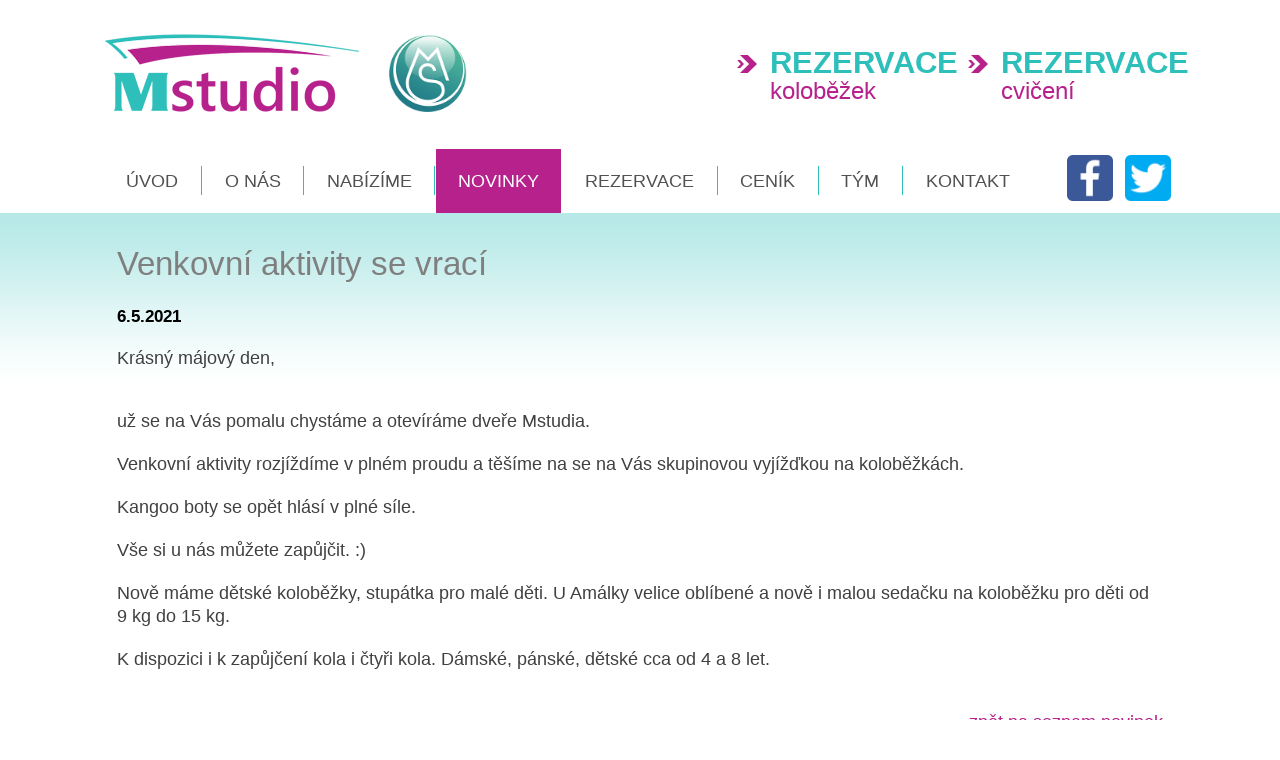

--- FILE ---
content_type: text/html
request_url: https://www.mstudiofitness.cz/novinky/venkovni-aktivity-se-vraci/
body_size: 2634
content:
<!DOCTYPE html>
<html lang="cs-CZ">
<head>
	<meta charset="UTF-8">
	<meta http-equiv="X-UA-Compatible" content="IE=edge">
	<meta name="viewport" content="width=device-width, initial-scale=1.0">
	<meta name="keywords" content="fitness centrum, alpinning, půjčovna koloběžek Východní Čechy, půjčovna KANGOO JUMPS, BOSU, kruhový trénink, funkční trénink, CORE trénink, břišní pekáč" />
	<meta name="robots" content="ALL,FOLLOW" />
	<meta name="description" content="Fitness centrum nových sportů a půjčovna koloběžek a KANGOO JUMPS v Kostelci (východních Čechách). Alpinning, Alpinning s dětmi v šátku, BOSU, kruhový a funkční trénink, CORE trénink a břišní pekáč." />
	<meta name="author" content="www.vasewebovky.cz" />

	<script type="text/javascript" src="/script/jquery-1.10.2.min.js"></script>	
	<script type="text/javascript" src="/script/jquery-ui-1.9.2.custom.js"></script>
	<script type="text/javascript" src="/script/ui.datepicker-cs.js"></script>
		<link rel="stylesheet" type="text/css" href="/script/rotator/css/banner-rotator.css"/>
		<script type="text/javascript" src="/script/rotator/js/jquery.easing.1.3.min.js"></script>
		<script type="text/javascript" src="/script/rotator/js/jquery.banner-rotator.js"></script>		
	<script type="text/javascript" src="/script/jackbox/js/libs/Jacked.js"></script>
	<script type="text/javascript" src="/script/jackbox/js/jackbox-effects.js"></script>
	<script type="text/javascript" src="/script/jquery.showLoading.min.js"></script>
	<script type="text/javascript" src="/script/jquery-script.js?79"></script>
	<script type="text/javascript" src="/script/jquery.produkty.js?79"></script>
	<script type="text/javascript" src="/script/jquery.lightbox-0.5.js"></script>

	<link rel="stylesheet" type="text/css" href="/style/jquery.lightbox-0.5.css" />
	<link rel="stylesheet" type="text/css" href="/style/custom-theme/jquery-ui-1.9.2.custom.css" />
	<link rel="stylesheet" type="text/css"  href="/style/hlavni.css?79" media="screen"/>
	<link rel="stylesheet" type="text/css" href="/style/print.css" media="print"/>
	<link rel="shortcut icon" type="image/x-icon" href="/images/favicon.png" />
	<title>Venkovní aktivity se vrací | NOVINKY | Mstudio – autorizované fitness centrum, Kostelec nad Orlicí	</title>
	<link href='http://fonts.googleapis.com/css?family=Open+Sans:300,400,600,700,800&subset=latin,latin-ext' rel='stylesheet' type='text/css'>
	<link href='https://fonts.googleapis.com/css?family=Archivo+Narrow:400,700&subset=latin,latin-ext' rel='stylesheet' type='text/css'>
	<!--[if lt IE 9]>
		<script src="http://html5shiv.googlecode.com/svn/trunk/html5.js"></script>
	<![endif]-->
	<link href='https://fonts.googleapis.com/css?family=PT+Sans:400,400italic,700,700italic&subset=latin,latin-ext' rel='stylesheet' type='text/css'>
</head>
<body class="vnitrni novinky ">
  <script>
    (function(i,s,o,g,r,a,m){i['GoogleAnalyticsObject']=r;i[r]=i[r]||function(){
    (i[r].q=i[r].q||[]).push(arguments)},i[r].l=1*new Date();a=s.createElement(o),
    m=s.getElementsByTagName(o)[0];a.async=1;a.src=g;m.parentNode.insertBefore(a,m)
    })(window,document,'script','//www.google-analytics.com/analytics.js','ga');
  
    ga('create', 'UA-71713609-1', 'auto');
    ga('send', 'pageview');
  
  </script><div class="webObal">
<div id="web">
	<!-- HEADER -->
		<header>
			<div id="logo">

<a href="/" title="Návrat na úvod"><img alt="Mstudio – autorizované fitness centrum, Kostelec nad Orlicí" src="/images/logo.png"></a><img class="logo2" alt="Mstudio – autorizované fitness centrum, Kostelec nad Orlicí" src="/images/logo-ms.png">
			
			</div>
<div class="site mobil"><a class="fb" target="_blank" title="Mstudio na Facebooku" href="https://www.facebook.com/pages/M-Studio-KostelecRychnov/889513884411137"><img alt="Mstudio na Facebooku" src="/images/fb.png"></a><a class="tw" target="_blank" title="Mstudio na Twitteru" href="https://twitter.com/MStudio4"><img alt="Mstudio na Twitteru" src="/images/tw.png"></a></div><div class="cleaner mobil"></div>			<div class="studia">
			<p><a href="https://www.mstudiofitness.cz/nabizime/kostka-activ-pujcovna/rezervace-kolobezek-a-kangoo-jumps/"><strong>Rezervace</strong>koloběžek</a></p>

<p><a class="odkaz2" href="https://mstudiofitness.isportsystem.cz/" target="_blank"><strong>Rezervace</strong> cvičení</a></p>				<div class="cleaner"></div>
        	</div>
			<div class="cleaner"></div>
		</header>
<nav><div class="navIn"><div class="site desktop"><a class="fb" target="_blank" title="Mstudio na Facebooku" href="https://www.facebook.com/pages/M-Studio-KostelecRychnov/889513884411137"><img alt="Mstudio na Facebooku" src="/images/fb.png"></a><a class="tw" target="_blank" title="Mstudio na Twitteru" href="https://twitter.com/MStudio4"><img alt="Mstudio na Twitteru" src="/images/tw.png"></a></div><a href="#" class="toggle-nav">NOVINKY</a><ul class="menu responsiveMenuActive"><li><a href="/">Úvod</a></li><li><a href="/o-nas/">O nás</a></li><li><a href="/nabizime/">Nabízíme</a></li><li class="aktivni"><a class="klikaci" href="/novinky/">NOVINKY</a></li><li><a href="/rezervace/">Rezervace</a></li><li><a href="/cenik/">Ceník</a></li><li><a href="/tym/">Tým</a></li><li class="last"><a href="/kontakt/">Kontakt</a></li></ul><a href="#" class="toggle-nav-close toogleClose"><span>SBALIT MENU</span></a><div class="cleaner"></div></div></nav><div class="vnitrekObal">
	<div class="vnitrek">
		<div class="obsah siroky"><h1>Venkovní aktivity se vrací</h1><div class="aktualita"><div class="aktualitaIn"><p class="datum">6.5.2021</p><p>Krásný májový den,</p>

<p></p>

<p>už se na Vás pomalu chystáme a otevíráme dveře Mstudia.</p>

<p>Venkovní aktivity rozjíždíme v plném proudu a těšíme na se na Vás skupinovou vyjížďkou na koloběžkách. </p>

<p>Kangoo boty se opět hlásí v plné síle. </p>

<p>Vše si u nás můžete zapůjčit. :)</p>

<p>Nově máme dětské koloběžky, stupátka pro malé děti. U Amálky velice oblíbené a nově i malou sedačku na koloběžku pro děti od 9 kg do 15 kg. </p>

<p>K dispozici i k zapůjčení kola i čtyři kola. Dámské, pánské, dětské cca od 4 a 8 let. </p>

<p></p></div></div><div class="cleaner"></div><p class="zpet"><a href="/novinky/"><span>«&nbsp;</span>zpět na seznam novinek</a></p>			</div><!-- konec .hlavni.obsah -->
			
<div class="cleaner"></div>  </div><!-- konec #vnitrek -->
</div><!-- konec .vnitrekObal -->
</div><!-- konec #web -->
  <!-- FOOTER -->
	<footer>
    <div class="footerIn">
    	<div class="footerObsah">
<p class="telFooter">725 836 136</p>			<p class="copy">&copy; 2015 Mstudio Kostelec nad Orlicí &nbsp;|&nbsp; <a target="_blank" href="http://www.vasewebovky.cz/" title="Webdesign, tvorba webových stránek">webdesign VašeWebovky.cz</a></p>
    		<div class="cleaner"></div>
    	</div>
    </div>
  </footer>
</div><!-- konec .webObal -->
<p class="nahoru">
	<a class="scroll" href="#web">NAHORU</a>
</p>
<div rel="" id="overlay" class="overlay"></div>
<div id="alertDialog" title="">
  <p></p>
</div>
<input type="hidden" id="lang" value="cz" />
<input type="hidden" id="lightbox_lang" value="cz" />   
<input type="hidden" name="lightbox_foto" value="Fotografie" />
<input type="hidden" name="lightbox_z" value="z" />
<input type="hidden" id="zavritText" name="zavritText" value="Zavřít" />
<input type="hidden" id="odeslatText" name="odeslatText" value="Odeslat" />
<input type="hidden" id="mena" name="mena" value=",-" />
</body>
</html>




--- FILE ---
content_type: text/css
request_url: https://www.mstudiofitness.cz/style/hlavni.css?79
body_size: 7218
content:
/*! normalize.css v3.0.2 | MIT License | git.io/normalize */
html {font-family: sans-serif; -ms-text-size-adjust: 100%; -webkit-text-size-adjust: 100%;}
body {margin: 0;}
article, aside, details, figcaption, figure, footer, header, hgroup, main, menu, nav, section, summary {display: block;}
audio, canvas, progress, video {display: inline-block; vertical-align: baseline;}
audio:not([controls]) {display: none; height: 0;}
[hidden],
template {display: none;}
a {background-color: transparent;}
a:active, a:hover {outline: 0;}
abbr[title] {border-bottom: 1px dotted;}
b, strong {font-weight: 700;}
dfn {font-style: italic;}
mark {background: #ff0; color: #000000;}
small {font-size: 80%;}
sub, sup {font-size: 75%; line-height: 0; position: relative; vertical-align: baseline;}
sup {top: -0.5em;}
sub {bottom: -0.25em;}
img {border: 0;}
svg:not(:root) {overflow: hidden;}
figure {margin: 1em 40px;}
hr {-moz-box-sizing: content-box; box-sizing: content-box; height: 0;}
pre {overflow: auto;}
code, kbd, pre, samp {font-family: monospace,monospace; font-size: 1em;}
button, input, optgroup, select, textarea {color: inherit; font: inherit; margin: 0;}
button {overflow: visible;}
button, select {text-transform: none;}
button, html input[type=button], input[type=reset], input[type=submit] {-webkit-appearance: button; cursor: pointer;}
button[disabled], html input[disabled] {cursor: default;}
button::-moz-focus-inner, input::-moz-focus-inner {border: 0; padding: 0;}
input {line-height: normal;}
input[type=checkbox], input[type=radio] {box-sizing: border-box; padding: 0;}
input[type=number]::-webkit-inner-spin-button, input[type=number]::-webkit-outer-spin-button {height: auto;}
input[type=search] {-webkit-appearance: textfield; -moz-box-sizing: content-box; -webkit-box-sizing: content-box; box-sizing: content-box;}
input[type=search]::-webkit-search-cancel-button, input[type=search]::-webkit-search-decoration {-webkit-appearance: none;}
fieldset {border: 1px solid silver; margin: 0 2px; padding: 0.35em 0.625em 0.75em;}
legend {border: 0; padding: 0;}
textarea {overflow: auto;}
optgroup {font-weight: 700;}
table {border-collapse: collapse; border-spacing: 0;}
td, th {padding: 0;}

*, *:before, *:after {
  -webkit-box-sizing: border-box; 
  -moz-box-sizing: border-box; 
  box-sizing: border-box;
}

#jquery-lightbox, #jquery-lightbox * {box-sizing: content-box;}

a img {border: none;}
table {margin: 0; padding: 0;}
form, p, h1, h2, h3, h4, ul, li, ol {margin: 0; padding: 0;}

/* --------------------- OBECNÉ -------------------------- */
body {text-align: center; /*font-family: 'PT Sans', sans-serif;*/ font-family: 'Open Sans', sans-serif;  font-size: 100%; color: #000;}
html {font-size: 100%; -ms-text-size-adjust: 100%; -webkit-text-size-adjust: 100%;}
html, body {height: 100%;}

img {max-width: 100%; height: auto;}
a {text-decoration: underline; color: #b6218b;}
a:hover {text-decoration: none; color: #ed48bd;}

.cleaner {clear: both; font-size: 0!important;}
.right {text-align: right;}
.center	{text-align: center;}
.bold {font-weight: bold;}
.fl {float: left;}
.fr {float: right;}
span.search-result {background: #5efec0;}
.nic, .skryty, .noDisplay {display: none;}

a.tlacitko {background-color: #b6218b; display: inline-block; padding: 0.3em 1.5em; text-decoration: none; color: #fff; text-align: center; margin: 10px 6px 10px 0; font-size: .8461538461538462em; /*22/26*/ border-radius: 5px;}
a.tlacitko:hover {background-color: #ed48bd; color: #fff;}

a.tlacitko2 {font-size: 1em; padding: 0.5em 1em;}

a.tlacitkoZpet {background: url(../images/tlacitkoSipka.png) no-repeat left center; display: inline-block; width: 167px; height: 39px; padding: 10px 0 0; text-decoration: none; color: #fff; text-align: center; font-size: .8461538461538462em; /*22/26*/ line-height: 1em;}
a.tlacitkoZpet:hover {background-image: url(../images/tlacitkoSipkaHover.png); color: #fff;}

.desktop {display: none;}

/* -------------------- ZÁKLADNÍ ROZVRŽENÍ -------------------- */
.webObal {width: 100%; position: relative; height: auto; min-height: 100%;}
#web {padding-bottom: 200px;}

header {max-width: 1100px; margin: 0 auto; text-align: left; position: relative; padding: 34px 27px 30px; /*1046*/}

#logo {/*float: left; width: 59.62441314553991%;*/ /*254/426*/ text-align: center;}
#logo img {height: 68px;}
.logo2 {margin: 0 0 0 10px;}

.site {/*float: right;*/ /*width: 25.35211267605634%;*/ /*108/426*/ margin: 20px auto 0; text-align: center;}
.site img {margin: 0 6px; max-width: 34px;}

/* 2 odkazy */
.studia {margin-top: 15px;}
.studia p {width: 47%; float: left;}
.studia p:nth-child(2) {float: right;}
.studia a {color: #b6218b; font-size: 1.5em; /*24/16*/ line-height: 1em; text-decoration: none; border: 3px solid #2ebfbb; display: inline-block; border-radius: 15px; padding: 12px 9%; margin: 0 auto; width: 100%;}
.studia a.odkaz2 {float: right;}
.studia strong {color: #2ebfbb; text-transform: uppercase; font-size: .8666666666666667em; /*26/30*/ display: block;}
.studia a:hover {border-color: #b6218b;}

/* 1 odkaz 
.studia {margin-top: 30px; text-align: center;}
.studia a {color: #b6218b; font-size: 1.5em; line-height: 1em; text-decoration: none; border: 3px solid #2ebfbb; display: inline-block; border-radius: 15px; padding: 12px 9%; margin: 0 auto;}
.studia strong {color: #2ebfbb; text-transform: uppercase; font-size: .8666666666666667em; display: block;}
.studia a:hover {border-color: #b6218b;}
*/

.vnitrek {max-width: 1100px; margin: 0 auto; text-align: left; font-size: 1.375em; /*22/16*/ line-height: 1.33em;}
.obsah {padding: 0 27px;}

aside {padding: 0 27px;}

footer {background-color: #ddf5f4; margin-top: 1em; position: absolute; bottom: 0; left: 0; width: 100%;}
.footerObsah {text-align: left; max-width: 1100px; margin: 0 auto; padding: 26px 27px 10px; font-size: 1em; /*16/16*/ line-height: 1.2em;}
footer a {color: #2ebfbb;}
footer p {padding-bottom: 1em;}
/*.copy {float: left;}*/
.telFooter {background: url(../images/telFooter.png) no-repeat left center; color: #707070; font-size: 2.1875em; /*35/16*/ padding: 1em 0 1em 100px; margin: 0 0 .5em;}

p.nahoru a {background-color: #b6218b; display: block; font-size: 1.625em; /*26/16*/ line-height: 1.33em; padding: .5em 0em; color: #fff; text-decoration: none;}

/* ----------------- MENU ------------------- */
.navIn {max-width: 1100px; margin: 0 auto; text-align: left;}
ul.menu {list-style-type: none; padding: 0 1px 0 0;}
ul.menu li {display: block; padding: 0; border-top: 3px solid #fff;}
ul.menu li a, ul.menu li span {background-color: #2ebfbb; display: block; text-decoration: none; color: #fff; font-size: 1.625em; /*26/16*/ line-height: 1.33em; padding: .5em 5px .5em 27px; width: 100%;}
ul.menu li a:hover, ul.menu li span, ul.menu li a.klikaci {background-color: #b6218b; color: #fff;}

ul.responsiveMenuActive, ul.responsiveMenuActive2 {display: none;}

a.toggle-nav, a.toggle-nav-close {background: #2ebfbb url(../images/menu-mobil-symbol.png) no-repeat 94% center; background-size: 12%; display: block; padding: .5em 20% .5em 27px; font-size: 1.625em; /*26/16*/ line-height: 1.33em; text-decoration: none; color: #fff;}
a.toggle-nav-close {background: #2ebfbb url(../images/menu-mobil-symbol-sbalit.png) no-repeat 94% center; background-size: 12%; border-top: 3px solid #fff;}
a.toogleClose {display: none;}

ul.menu2 {list-style-type: none; margin: 0 auto 1em; max-width: 480px; border-bottom: 1px solid #57c8c4;}
ul.menu2 li {padding: 1px 0; border-top: 1px solid #57c8c4;}
ul.menu2 li a, ul.menu2 li span {display: block; padding: .5em 10px .5em 20px; text-decoration: none; line-height: 1.2em; color: #7f7f7f;}
ul.menu2 li a:hover, ul.menu2 li span, ul.menu2 li a.klikaci {background-color: #b6218b; color: #fff;}

a.toggle-nav2, a.toggle-nav-close2 {background: #2ebfbb url(../images/menu-mobil-symbol.png) no-repeat 94% center; background-size: 12%; display: block; padding: .5em 20% .5em 20px; line-height: 1.2em; text-decoration: none; color: #fff; margin: 0 auto 10px; max-width: 480px; margin-top: 1em;}
a.toggle-nav-close2 {background: #2ebfbb url(../images/menu-mobil-symbol-sbalit.png) no-repeat 94% center; background-size: 12%; margin-top: 0;}


/* ------------------- VNITREK --------------------------- */
h1, h2, h3 { line-height: 1.2em;}
h1, .h1 {color: #7f7f7f; font-size: 1.454545454545455em; /* 32/22 */ line-height: 1.1em; padding: 1em 0 0 0; margin: 0 0 .7em; font-weight: normal;}
.h1 {border-color: #808080; margin: 0 0 .5em;}
h2 {font-size: 1.272727272727273em; /* 28/22 */ color: #b6218b; padding: 6px 0 16px 0px; font-weight: normal; overflow: hidden;}
h3 {font-size: 1.090909090909091em; /* 26/22 */ padding: 6px 0 12px 0; font-weight: 700;}
h4 {font-size: 1em; /* 24/24 */ color: #b6218b; font-weight: 600;}

.uvodni h1 {padding-top: 0;}
.uvodni h1 {display: none;}

.vnitrek p {padding-bottom: 0 1.111111111111111em;}

.carouselObal {margin: 10px 0 1em 0; }
.carousel {max-width: 1100px; margin: 0 auto; text-align: left; position: relative; overflow: hidden; max-height: 387px;}
.carouselText {display: none;}

.br-cpanel-wrapper {right: 10px!important; bottom: 0px!important;}
.br-thumbnails li.br-bullet {background-color: #b6218b; height: 15px; width: 15px; margin: 4px; opacity: .7;}
.br-thumbnails li.br-bullet:hover, .br-thumbnails li.br-bullet.br-curr {background-color: #fff; opacity: 1;}
.br-play-button {background-color: #1b1b1b; border: 1px solid #1b1b1b;}
.br-play-button:hover {background-color: #b6218b; border-color: #b6218b;}

.sluzbyObal {max-width: 1100px; margin: 0 auto 1.5em; text-align: left;}
.sluzbaObal {float: left; width: 100%;}
.sluzbaObal h2 {background: none; margin: 0; padding: 0; font-weight: normal; font-size: 1.5em; /*24/16*/ text-align: center; text-transform: uppercase;}
.sluzbaObal a {background: #c6eeed url("../images/sluzba1b.jpg") no-repeat center 120px; color: #b6218b; display: block; height: 321px; margin: 10px auto; width: 274px; overflow: hidden; text-decoration: none; text-align: center;}
.sluzbaObal a.sluzba2 {background-image: url("../images/sluzba2b.jpg");}
.sluzbaObal a.sluzba3 {background-image: url("../images/sluzba4a.jpg");}
.sluzbaObal a.sluzba4 {background-image: url("../images/zdrava-krasa.png");}
.sluzbaObal a:hover, .sluzbaObal span, .sluzbaObal a.klikaci {background-color: #b6218b; color: #fff;}
.sluzbaObal strong {font-weight: normal; width: 274px; height: 120px; display: table-cell; vertical-align: middle; text-align: center;}

.novinky {padding-bottom: 1.5em;}
.novinky .h1 {padding: 0 27px;}
.novinka {padding: 27px 27px 0em; border-bottom: 10px solid #2ebfbb;}
.novinka2 {border-color: #b6218b;}
.aktualita {color: #404040;}
.fotoObal {width: 100%; max-width: 450px; max-height: 450px;}
.novinka img.novinkaFoto, .aktualita img.novinkaFoto {margin: 5px 0 .5em 0; max-height: 400px;}
.novinka article {box-sizing: border-box; display: table-cell;}
.novinka article p {padding: 0 0 1em;}
.novinka h2 {background: none; font-size: 1.090909090909091em; /* 24/24 */ padding: 0 0 14px; margin: 0; font-weight: 400;}
.novinka p.datum, .aktualita .datum {font-size: .9545454545454545em; /*21/22*/ font-weight: bold; color: #000;}
.novinky .vsechny {font-size: 1.090909090909091em; /* 24/24 */ padding: 1em 27px 0;}

.aktualita {box-sizing: border-box; padding: 0 27px;}
.aktualita p {padding: 0 0 1.111111111111111em;}

.obsah .novinky {margin: 0 -27px;}
.obsah .novinka2 {border-color: #2ebfbb;}


/* ------------------- VNITRNI STRANKY --------------------------- */
.obsah p, aside p {padding-bottom: 1.111111111111111em; /*20/18*/}
.obsah ul, .obsah ol {padding-bottom: 1.2em;}
.obsah ul, .obsah ul ul {list-style-type: none;}
.obsah ol ul, .obsah ul ul {padding-bottom: 0;}
.obsah ul li, .obsah ul ul lii {background: url(../images/odrazka.png) no-repeat 3px 9px; padding-left: 19px; margin: 12px 0; overflow: hidden;}
.obsah ul ul {font-size: 1em;}
.obsah ol {margin-left: 33px;}
.obsah ol li {margin: 6px 0;}

.vnitrni .sluzbyObal {margin-bottom: 0;}
.vnitrni .sluzbaObal h2 {font-size: 1.375em; /* 22/16 */}
.vnitrni .sluzbaObal a, .vnitrni .sluzbaObal a.sluzba2, .vnitrni .sluzbaObal a.sluzba3, .vnitrni .sluzbaObal a.sluzba4 {background-image: none; height: auto; width: auto; margin: 3px 0 0 0;}
.vnitrni .sluzbaObal a:hover, .vnitrni .sluzbaObal span, .vnitrni .sluzbaObal a.klikaci {background-color: #b6218b;}
.vnitrni .sluzbaObal strong {text-align: left; height: auto; padding: .7em 10px .7em 27px; width: 100%;}

.editbox {padding: 1em 0; border-top: 10px solid #2ebfbb;}
.editboxNadpis {font-weight: bold; font-size: 1.111111111111111em; /* 21/18 */ line-height: 1.33em; padding-left: 19px;}
.nadpisZitra {padding-top: 15px;}
.studioLekce {text-transform: uppercase; font-size: 1.111111111111111em; /* 21/18 */ line-height: 1.2em; padding-left: 19px; padding-top: 12px; color: #b6218b;}
.editbox .dnes {padding: 0 0 0 19px; font-size: 1.111111111111111em; /* 21/18 */ line-height: 1.33em; color: #7F7F7F}
.editbox article {background: url(../images/odrazka.png) no-repeat 3px 7px; padding-left: 19px; margin: 12px 0;}
.editbox article:last-of-type {border: medium none;}
.editbox article p.datum {font-weight: 600;}
.editbox article p {padding-bottom: 0;}

/* tabulka barevná */
table.barevna {margin: 5px 0 1em 0; font-size: .8333333333333333em; /*20/24*/ line-height: 1.2em; color: #000;}
table.barevna tr:hover {background-color: #f4cde9;}
table.barevna td, table.barevna th {background-color: #d2f1f1; padding: .8em 1em; border-top: 1px solid #fff; border-bottom: 1px solid #fff;}
table.barevna td.tdBarevny {background-color: #d2f1f1;} 
table.barevna th {background: #9ce1df; border: none; font-weight: 600;} 
table.barevna tr:hover td {background-color: #f4cde9;}

.strankovani {padding: 0 0 1.5em 0;}
table.tStrankovani {margin: 0 auto;}
table.tStrankovani td {padding: 0; text-align: center;}
table.tStrankovani a, table.tStrankovani span, table.tStrankovani th strong {margin: 0 .0833333333333333em; width: 1.2em; height: 1.2em; line-height: 1.2em; text-decoration: none; display: inline-block; color: #7f7f7f; border: 3px solid #fff; border-radius: 5px; box-sizing: content-box;}
table.tStrankovani td a:hover {background-color: #b6218b; border-color: #b6218b; color: #fff;}
table.tStrankovani td span {border-color: #b6218b;}
table.tStrankovani th a, table.tStrankovani th strong {background: none; text-align: center; font-weight: normal;}
table.tStrankovani th a:hover {color: #b6218b;}
table.tStrankovani th strong {color: #aaa;}

/* galerie slozky */
.galerie-slozky {width: 100%; padding: 10px 0 0 0;}
.slozka {text-align: center; margin: 0 auto;}
.slozka a.sFoto {background: url(../images/ikona-foto.png) no-repeat; display: inline-block; width: 239px; height: 178px; padding: 31px 0 0 0;}
.slozka a.sFoto:hover {background-position: 0 -178px;}
.slozka p {padding: 13px 20px 40px!important; font-size: 1.181818181818182em; /* 26/22 */ line-height: 1.2em;}

/* galerie nahledy */
.galerie-nahledy {overflow: hidden; padding: 0 0 1.5em;}
.box {float: left; position: relative; width: 98%; padding-bottom: 98%; border: 1px solid #abebe9; margin: 1%;}
.box:hover {background-color: #d5f2f1;}
.boxInner {position: absolute; left: 10px; right: 10px; top: 10px; bottom: 10px; overflow: hidden;}
.boxInner img {width: 100%;}
.boxInner .titleBox {font-size: .8888888888888889em; /* 16/18 */ position: absolute; bottom: 0; left: 0; right: 0; background: #000; background: rgba(0, 0, 0, 0.5); color: #FFF; padding: .5em 10px; text-align: center;}

.zpetGalerie, .zpet {text-align: right;}
.zpetGalerie {padding-bottom: 12px;}

/* eshop */
.eshopProdukt {margin: 0 0 1em; padding: 1em 0; border-bottom: 10px solid #2ebfbb;}
.eshopProdukt .fotoObal {border: 5px solid #c7efee; width: 200px; height: 200px; text-align: center; vertical-align: middle; display: table-cell; padding: 0; box-sizing: content-box;}
.eshopProdukt .fotoObal img {vertical-align:text-bottom; max-width: 200px; max-height: 200px;}
.eshopProdukt h2 {font-size: 1em; padding: 15px 0 0 0; margin: 0;}
.infoProdukt {padding-bottom: .5em;}
.cenaBezna {color: #515151;}
.cena {font-weight: bold; font-size: 1.181818181818182em; /* 26/22 */ padding-bottom: .5em;}
.tlDetail a.tlacitko {font-size: 1em;}

.produktDetail {margin-bottom: .5em;}
.produktDetail .fotoObal {width: 100%; height: auto; border: none;}
.produktDetail .fotoObal img {max-width: 450px; max-height: 350px; margin-bottom: 1em;}
.dostupnost {font-weight: bold; color: #2ebfbb;}

#kosik {background: url(../images/ikona-kosik.png) no-repeat right 45px; background-size: 80px; padding: 40px 0 1em; border-bottom: 10px solid #2ebfbb; max-width: 350px;}
.kosikNadpis {font-weight: bold; font-size: 1.111111111111111em; /* 21/18 */ line-height: 1.2em;}
#kosik a.tlacitko {font-size: .8181818181818182em; /*18/22*/}

form.fEshop input.text, form.fEshop select {border: 1px solid #94dedc; background-color: #d5f2f1; padding: 6px 4px 6px 10px; box-sizing: border-box; box-shadow: inset 1px 1px 10px #d5f2f1; border-radius: 10px; margin: 6px 0;}
form.fEshop input.text {width: 60px;}
form.fEshop select {padding: 5px 4px 5px 10px;}
form.fEshop span {display: inline-block;}
.tlDoKosiku input {margin: 15px 0;}

table.tKosik {width: 100%; margin: 0 0 1em; font-size: .7272727272727273em; /*16/22*/ line-height: 1.1em;}
table.tKosik td {padding: 1em .2em; border-top: 1px solid #9ce1df; text-align: right;}
table.tKosik td.tdNahled {text-align: left; display: none;}
table.tKosik td.tdKosikNazev {text-align: left;}
table.tKosik td.tdPrepocitat {text-align: left;}
table.tKosik .soucet td {font-weight: bold; padding-top: .6em; border-top: 3px solid #b6218b;}
.nowrap {white-space: nowrap;}
table.tKosik input.text {border: 1px solid #94dedc; background-color: #d5f2f1; padding: 6px 4px 6px 10px; box-sizing: border-box; box-shadow: inset 1px 1px 10px #d5f2f1; border-radius: 10px; width: 60px;}

.kosikZpet {text-align: right;}

.obsah p.upozorneni {background-color: #ececec; margin: 0 0px 1.5em 0; padding: 8px 10px 8px 20px; color: #616161; border-radius: 15px; font-size: .9090909090909091em; /*20/22*/}

form.fObjednavka h3 {padding: 1em 0 0 11px; margin: 0;}

/* kontakt */
p.mapka {padding-bottom: .6em; margin-top: -10px;}
.mapka a {background: url(../images/ikona-mapy.png) no-repeat; font-weight: normal; display: inline-block; width: 98px; height: 55px;}
.mapka a:hover {background-position: 0 -55px;}
.mapka strong {display: none;}

/* formular univerzalni */
form.fUni {padding: 1em 27px 1em; margin: 10px -27px 2em -27px; box-sizing: border-box; background-color: #d9f4f3; color: #000; max-width: 640px; border: 1px solid #94dedc;}
form.fUni h2 {padding-left: 0; color: #000;}
form.fUni input.text, form.fUni textarea, form.fUni select {border: 1px solid #94dedc; width: 100%; background-color: #fff; padding: 10px 4px 10px 10px; box-sizing: border-box; box-shadow: inset 1px 1px 10px #eee; border-radius: 10px;}
form.fUni input.kratky {width: 40%; min-width: 150px;}
form.fUni textarea {height: 130px; overflow: auto;}
form.fUni select {padding: 9px 4px 9px 10px;}
input.text:focus, textarea:focus, select:focus {box-shadow: 0 0 7px #6ed0f5!important; border: 1px solid #00aeef!important; transition: all 0.25s ease-in-out!important; -webkit-transition: all 0.25s ease-in-out!important; -moz-transition: all 0.25s ease-in-out!important;}
form.fUni table {width: 100%;}
form.fUni table tr td {padding: 6px 0 8px 0;}
form.fUni table tr td span {display: inline-block; padding: 0 0 6px 11px;}
form.fUni table tr td.right {padding-bottom: 0;}
form.fUni table tr input.submit {margin-top: 15px;}
form.fUni table td .povinneUdaje {background: url(../images/req.gif) no-repeat left 11px; padding: 0 0 0 18px!important; font-size: .9em;}
  input.req, textarea.req	{background: url('../images/req.gif') no-repeat right 2px;}

.ok, .chyba {border: 1px solid; margin: 10px 0 10px 0px; padding: 8px 10px 8px 43px!important; box-sizing: border-box; width: 100%; background-repeat: no-repeat; background-position: 15px center;}
.ok {color: #4F8A10; background-color: #DFF2BF; background-image:url('../images/ok.png');
-webkit-border-radius: 5px; -moz-border-radius: 5px; border-radius: 5px; -webkit-box-shadow: #9ea4a7 1px 1px 3px; -moz-box-shadow: #9ea4a7 1px 1px 3px; box-shadow: #9ea4a7 1px 1px 3px; behavior: url(/PIE.php); position: relative; z-index:1;}
.chyba {color: #9F6000; background-color: #FEEFB3; background-image: url('../images/chyba.png');
-webkit-border-radius: 5px; -moz-border-radius: 5px; border-radius: 5px; -webkit-box-shadow: #9ea4a7 1px 1px 3px; -moz-box-shadow: #9ea4a7 1px 1px 3px; box-shadow: #9ea4a7 1px 1px 3px; behavior: url(/PIE.php); position: relative; z-index:1;}

.ui-datepicker {font-family: 'PT Sans', sans-serif; font-size: 1em;}
.ui-effects-transfer {border: 1px solid #C3DBDE;}
.ui-button-text {text-transform: uppercase;}
.ui-dialog-buttonpane {padding: 0!important;}
.ui-dialog-buttonset {float: none!important; text-align: center!important;}

img.carouselFoto {width: 100%!important; left:0px!important; top:0px!important; height:auto!important;}

/* responzivni */

@media all and (max-width: 359px) {
    
.studia a {font-size: 1.3125em; /*21/16*/}  
.telFooter {background-size: 65px; font-size: 1.875em; /*30/16*/ padding-left: 90px;}

#kosik {background-size: 70px; padding: 30px 0 1em;}

form.fEshop {font-size: .9090909090909091em; /*20/22*/}
form.fEshop span {width: auto;}
    
}

@media all and (min-width: 480px) {

#web {padding-bottom: 214px;}

#logo img {height: 78px; margin: 0 15px;}    
/*.site {margin: 31px auto 0;}*/

.telFooter {font-size: 2.5625em; /*41/16*/ padding-left: 114px;}

.studia p {width: 45%; margin: 0 2%;}
.studia a {font-size: 1.875em; /*30/16*/ padding-left: 11%; padding-right: 11%;}
.studia strong {font-size: .8666666666666667em; /*26/30*/}

h1, .h1 {font-size: 1.636363636363636em; /* 36/22 */}

#kosik {background-size: auto; background-position: right center;}

table.tKosik {font-size: .8181818181818182em; /*18/22*/}
    
}

@media all and (min-width: 545px) {
    
a.toggle-nav, a.toggle-nav-close, a.toggle-nav2, a.toggle-nav-close2 {background-size: 10%;}

.slozkaObal {float: left; width: 50%;}
.slozkaObal:nth-child(odd) {clear: left;}

.box {width: 47.5%; padding-bottom: 47.5%;}

}

@media all and (min-width: 640px) {

a.toggle-nav, a.toggle-nav-close {background-size:auto;}

#logo {float: left;}
.site {float: right;}
.site {margin: 18px 0 0;}
.site img {max-width: 48px;}

.studia {margin-top: 30px;}
.studia p a {width: 90%;}

.sluzbyObal {margin: 0 2.1% 1.5em;}   
.sluzbaObal {width: 50%;}  

.vnitrni .sluzbyObal {margin: 0 auto;}
.vnitrni .sluzbaObal h2 {font-size: 1.1875em; /* 19/16 */}
.vnitrni .sluzbaObal a, .vnitrni .sluzbaObal a.sluzba3 {margin-right: 3px;}
.vnitrni .sluzbaObal a.sluzba2, .vnitrni .sluzbaObal a.sluzba2 .vnitrni .sluzbaObal a.sluzba4 {margin-right: 0;}
.vnitrni .sluzbaObal strong {width: 50%;}

.eshopProdukt {padding: 1em 4%; border-bottom: none; float: left; width: 50%; max-width: 300px; height: 472px;}
.eshopProdukt h2 {min-height: 84px;}

.obsah p.upozorneni {font-size: 1em;}

form.fUni {margin: 10px auto 2em;}

}

@media all and (min-width: 768px) {
    
#web {padding-bottom: 360px;}

.vnitrek {font-size: 1.125em; /*18/16*/}

h1, .h1 {font-size: 1.833333333333333em; /* 33/18 */}
h2 {font-size: 1.272727272727273em; /* 28/22 */}
h3 {font-size: 1.111111111111111em; /* 21/18 */}
    
ul.responsiveMenuActive, ul.responsiveMenuActive2 {display: block;}
a.toggle-nav, a.toggle-nav-close, a.toggle-nav2, a.toggle-nav-close2 {display: none;}

ul.menu {text-align: center;}
ul.menu li {background: url(../images/menuOddelovac.png) no-repeat right center; padding: 0 2px 0 1px; display: inline-block; border-bottom: none;}
ul.menu li.last {background: none;}
ul.menu li a, ul.menu li span {background: none; color: #515151; display: inline-block; text-align: center; font-size: 1.125em; /*18/16*/ padding: 1.2em .4em 1.2em .4em; line-height: 21px; width: auto; text-transform: uppercase;}
ul.menu li a:hover, ul.menu li span, ul.menu li a.klikaci {background-color: #b6218b; color: #fff;}

.carouselObal {margin-top: 0px;} 
.carouselText {background: url(../images/carousel-pruhledna.png) repeat-y center center; display: block; color: #fff; position: absolute; left: 0; bottom: 27px!important; width: 100%; text-align: left; padding: 15px 0 15px 27px; font-size: 1.25em; /*20/16*/ font-weight: 600; text-transform: uppercase; height: auto!important;}

.uvodni .sluzbyObal {margin: 20px 6% 1.5em; padding: 1em 0 0;}

.vnitrni .sluzbyObal {padding: 0;}

footer {background: #fff url(../images/footerRepeat.png) repeat-x left bottom;}
.footerIn {background: url(../images/footerKytka.png) no-repeat right bottom; max-width: 1100px; margin: 0 auto; text-align: left; min-height: 334px;}
.footerObsah {padding: 92px 27px 10px;}
.telFooter {margin: 0 0 82px;}

p.nahoru {display: none;}

table.tStrankovani a, table.tStrankovani span, table.tStrankovani th strong {font-size: 1.181818181818182em; /*26/22*/}

.obsah ul li, .obsah ul ul li {background-position: 3px 4px;}

.uvodni .novinky {padding-left: 27px; padding-right: 27px;}
.novinky .h1 {padding: 0;}
.novinka {padding: 27px 0 .5em;}
.novinka .fotoObal, .aktualita .foto {float: left; width: auto;}
.novinka h2 {font-size: 1.277777777777778em; /* 23/18 */}

.novinky .vsechny {font-size: 1em; /* 18/18 */ padding: 1.5em 0 0;}
.novinka img.novinkaFoto, .aktualita img.novinkaFoto {margin: 5px 27px 1em 0; max-width: 260px; max-height: 260px;}
.aktualita {padding: 0;}

.obsah .novinky {margin: 0;}
.obsah .novinka {border-bottom: 3px solid #c7efee;}

.vnitrni .vnitrekObal {background: url(../images/prechod.png) repeat-x;}
.bodySluzby .vnitrekObal {background: none;}
.vnitrni .vnitrek {padding: 0 27px;}

aside {float: right; width: 28.01120448179272%; /*200/714*/ padding: 25px 0 0; clear: right;}
.vnitrni .obsah {float: left; width: 68.20728291316527%; /*487/714*/ padding: 0;}
.vnitrni .siroky {float: none; width: inherit;}

.editbox {border: none;}

.editbox article {background-position: 3px 4px;}

.eshopProdukt {height: 437px;}
.eshopProdukt h2 {min-height: 74px;}

ul.menu2 {margin: 0;}

table.barevna {font-size: 1em; line-height: 1.33em; margin-bottom: 2em;}
table.barevna td, table.barevna th {padding: .8em 27px;}
table.barevna2 td, table.barevna2 th {padding: .8em 20px;} 

table.barevna2 td:before {content: attr(data-label); float: left; text-transform: uppercase; font-weight: bold;}

#kosik {background-position: center 35px; padding: 140px 0 1em 19px; border-bottom: 1px solid #57c8c4; max-width: none;}
.kosikNadpis {font-weight: bold; font-size: 1.166666666666667em; /* 21/18 */}
#kosik a.tlacitko {font-size: .8888888888888889em; /*18/22*/}
a.tlacitkoZpet, table.tKosik {font-size: 1em;}

table.tKosik td.tdCelkem {font-size: 1.277777777777778em; /* 23/18 */}

form.fUni table td .povinneUdaje {background-position: left 6px;}

.kontaktyVlevo {float: left; width: 38%;}
form.fUni {float: right; width: 56%;}
form.fObjednavka {float: none; width: 640px; margin: 0 auto;}

}

@media all and (min-width: 900px) {
    
.studia {width: 50%; float: right; margin: 15px 0 0 0;}
.studia p {width: 48%; margin: 0 0 0 2%;}
.studia p a {background: url(../images/sipkaOdkazy.png) no-repeat left 6px; font-size: 1.5em; padding: 0 0 0 33px; width: 100%; /*24/16*/ line-height: 1.2em; margin: 0; border: none;}
.studia p a:hover strong {color: #b6218b;}
.studia strong {font-size: 1.2em;}

.mobil {display: none;}
.desktop {display: block;}
.site {margin: 9px 0 0 0px; width: 13%;}
.site img {max-width: 46px;}

ul.menu li a, ul.menu li span {padding-left: .7em; padding-right: .7em;}

.slozkaObal {width: 33.33333333333333%;}
.slozkaObal:nth-child(odd) {clear: none;}
.slozkaObal:nth-child(3n+4) {clear: left;}

}  

@media all and (min-width: 1024px) {

.studia {width: 45%;}    
.studia strong {font-size: 1.291666666666667em; /* 31/24 */}

.carouselText {background-position: left center; bottom: 35px; padding: 20px 0 18px 27px; font-size: 1.625em; /*26/16*/}

.uvodni .sluzbyObal {margin: 20px auto 1.5em; width: 1024px;}
.sluzbaObal {width: 256px;}
.sluzbaObal h2 {font-size: 1.375em; /*22/16*/}
.sluzbaObal a, .sluzbaObal strong {width: 256px;}
.sluzbaObal a.sluzba2, .sluzbaObal a.sluzba4 {background-color: #fff; color: #b6218b;}
.sluzbaObal a.sluzba2:hover, .sluzbaObal a.sluzba4:hover {background-color: #b6218b; color: #fff;}

.novinka img.novinkaFoto, .aktualita img.novinkaFoto {max-width: 280px; max-height: 280px;}

.bodySluzby .vnitrekObal {background: url(../images/bodySluzbyPrechod.png) repeat-x;}

.vnitrni .sluzbyObal {padding: 28px 0 24px; margin: 0 auto; width: 1024px;}
.vnitrni .sluzbaObal {width: 25%;}
.vnitrni .sluzbaObal h2 {font-size: 1em; /*16/16*/}
.vnitrni .sluzbaObal a, .vnitrni .sluzbaObal a.sluzba2, .vnitrni .sluzbaObal a.sluzba3, .vnitrni .sluzbaObal a.sluzba4 {background: #c6eeed url("../images/sluzba1b.jpg") no-repeat center 59px; height: 205px; margin: 0; width: 256px;}
.vnitrni .sluzbaObal a.sluzba2 {background-image: url("../images/sluzba2b.jpg");}
.vnitrni .sluzbaObal a.sluzba3 {background-image: url("../images/sluzba4a.jpg");}
.vnitrni .sluzbaObal a.sluzba4 {background-image: url("../images/zdrava-krasa.png");}
.vnitrni .sluzbaObal strong {width: 256px; height: 59px; text-align: center; padding: 0;}
.vnitrni .sluzbaObal a:hover, .vnitrni .sluzbaObal span, .vnitrni .sluzbaObal a.klikaci {background-color: #b6218b!important; color: #fff!important;}
.vnitrni .sluzbaObal a.sluzba2, .vnitrni .sluzbaObal a.sluzba4 {background-color: #fff; color: #b6218b;}
.vnitrni .sluzbaObal a.sluzba2:hover, .vnitrni .sluzbaObal a.sluzba4:hover {background-color: #b6218b; color: #fff;}

aside {width: 23.4020618556701%; /*227/970*/}
.vnitrni .obsah {width: 72.47422680412371%; /*703/970*/}
.vnitrni .siroky {width: inherit;}

.eshopProdukt {padding: 1em 2%; width: 33.33333333333333%;}

.produktDetail {border-bottom: 3px solid #b6218b; margin-bottom: 2em;}
.produktDetail .fotoObal {width: auto; float: left; padding: 0 2em 0 0;}
.produktDetail .fotoObal img {margin: 0; max-width: 350px;}

table.tKosik {font-size: 1em;}

form.fUni {margin: 10px 0 2em;}
form.fObjednavka {margin: 10px auto 2em;}

.box {width: 31%; padding-bottom: 31%;}

table.barevna th {font-size: 1.111111111111111em; /*20/18*/ }

}  


@media all and (min-width: 1160px) {

header {padding-left: 0; padding-right: 0;}  

.studia {width: 42%;}    

.footerIn {background-position: 700px bottom;}

ul.menu li a, ul.menu li span {padding-left: 1.2em; padding-right: 1.2em;}

.carouselObal {background: url(../images/carouselRepeat.png) repeat-x; height: 488px; margin: 0;}
.carouselObal1 {background: url(../images/carouselOrnament.jpg) no-repeat center top; height: 488px; padding-top: 50px;}

.uvodni .sluzbyObal {margin: 20px auto 1.5em; width: 1100px;}
.vnitrni .sluzbyObal {margin-top: 0; width: 1100px;}
.sluzbaObal, .vnitrni .sluzbaObal {width: 274px;}
.sluzbaObal h2 {font-size: 1.4375em; /*23/16*/}
.sluzbaObal a, .sluzbaObal strong {width: 274px;}

.vnitrni .sluzbaObal a, .vnitrni .sluzbaObal a.sluzba2, .vnitrni .sluzbaObal a.sluzba3, .vnitrni .sluzbaObal a.sluzba4, .vnitrni .sluzbaObal strong {width: 274px;}

.uvodni .novinka {float: left; width: 50%; border: none; padding-bottom: 0;}
.uvodni .novinka {padding-right: 2.5%;} 
.uvodni .novinka2 {padding-right: 0; padding-left: 2.5%;} 
.uvodni .fotoObal {border-bottom: 10px solid #2ebfbb; margin-right: 27px;}
.uvodni .novinka2 .fotoObal {border-color: #b6218b;}
.uvodni .novinka img.novinkaFoto {max-width: 200px; max-height: 200px; margin: 5px 0 3px 0; vertical-align: text-bottom;}

aside {width: 21.70172084130019%; /*227/1046*/}
.vnitrni .obsah {width: 74.47418738049713%; /*779/1046*/}
.vnitrni .siroky {width: inherit;}

.kontaktyVlevo {width: 47%;}
form.fUni {width: 47%;}
form.fObjednavka {width: 640px;}

} 

--- FILE ---
content_type: text/css
request_url: https://www.mstudiofitness.cz/style/print.css
body_size: 988
content:
* {background: #fff !important; font-size: 10pt !important; color: black !important; font-family: Arial, sans-serif!important; line-height: 14pt!important;}
h1, .h1 {font-size: 14pt!important; padding-top: 0; margin-top: 0;}
h2 {font-size: 12pt!important; margin: 0; padding: 0; margin-bottom: 10px;}
h2 * {font-size: 12pt!important;}
h3 {font-size: 11pt!important; margin: 0; padding: 0; margin-bottom: 6px;}
h3 * {font-size: 11pt!important;}
h4 {margin: 0; padding: 0; margin-bottom: 6px;}
p {margin: 0; padding: 0; padding-bottom: 15px;}
h5 {font-weight: normal;}

.cleaner {clear: both; font-size: 0!important;}
.right {text-align: right;}
.center	{text-align: center;}
.bold {font-weight: bold;}

table {border-collapse: collapse;}
table td {vertical-align: top;}
table th {text-align: left;}

.box {float: left; position: relative; width: 31%; padding-bottom: 31%; margin: 1%;}
.box:hover {background-color: #eae4df;}
.boxInner {position: absolute; left: 10px; right: 10px; top: 10px; bottom: 10px; overflow: hidden;}
.boxInner img {width: 100%;}
.boxInner .titleBox {font-size: .8888888888888889em; /* 16/18 */ position: absolute; bottom: 0; left: 0; right: 0; background: #000; background: rgba(0, 0, 0, 0.5); color: #FFF; padding: .5em 10px; text-align: center;}

#web, .obsah {width: 100%;}
nav, form, header, aside, .strankovani, .noPrint, .noDisplay, .zpet, footer, p.nahoru, .carouselObal, .sluzbyObal, .vsechny, a.tlacitko, .kosikZpet {display: none!important;}
a img {border: none;}

.novinka {margin: 0 0 20px 0;}
.novinka img.novinkaFoto {float: left; margin: 0 15px 10px 0; max-width: 33%;}

table.barevna {margin: 5px 0 25px 0;}
table.barevna td, table.barevna th {background-color: #e1e1e1!important; padding: 10px 15px; border: 1px solid #fff; vertical-align: top;}
table.barevna p {background-color: #e1e1e1!important;}
table.barevna th {background-color: #e9e9e9!important; text-align: left; font-size: 18px;}

.galerie-slozky {width: 100%; padding: 20px 0 0 0;}
.slozkaObal {width: 33.33333333333333%; float: left; text-align: center;}
.slozka {display: inline;}

.eshopProdukt {padding: 1em 0; width: 29%; margin: 0 2%; float: left; height: 250px; border: 1px solid yellow;}
.eshopProdukt img {max-width: 100%; max-height: 140px; margin-bottom: 20px;}

.produktDetail {margin-bottom: 1em;}
.produktDetail .fotoObal {width: auto; float: left; padding: 0 2em 0 0;}
.produktDetail .fotoObal img {max-width: 300px; max-height: 300px;}
.produktDetailInfo * {font-size: 12pt!important; padding-top: 1em;}
.cena {font-weight: bold; font-size: 13pt!important;}

table.tKosik {width: 100%; margin: 0 0 1em;}
table.tKosik td {padding: 15px 20px; border-top: 1px solid #ccc; text-align: right; vertical-align: middle;}
table.tKosik td.tdNahled {text-align: left; display: none;}
table.tKosik td.tdKosikNazev {text-align: left;}
table.tKosik td.tdPrepocitat input, td.odstranit {display: none;}
table.tKosik .soucet td {font-weight: bold; padding-top: .6em;}
.nowrap {white-space: nowrap;}
table.tKosik input.text {border: 1px solid #eee; padding: 6px 4px 6px 10px; box-sizing: border-box; box-shadow: inset 1px 1px 10px #ddd; border-radius: 10px;}

--- FILE ---
content_type: application/javascript
request_url: https://www.mstudiofitness.cz/script/jquery-script.js?79
body_size: 3811
content:
 $(document).ready(function(){
 	
 	if (document.location.hostname == "localhost")
		var urlAjax = '';
	else
		var urlAjax = '/';
		
	$("a[rel^='lightbox']").lightBox({
	});
  
    //scrollovací kotva
	$(".scroll").click(function(event){
		event.preventDefault();
		var full_url = this.href;
		var parts = full_url.split("#");
		var trgt = parts[1];
		var target_offset = $("#"+trgt).offset();
		var target_top = target_offset.top;
		$('html, body').animate({scrollTop:target_top}, 800);
	});

	$( "#alertDialog" ).dialog({
      autoOpen: false,
      modal: true,
      buttons: {
        Ok: function() {
          $( this ).dialog( "close" );
        }
      }
    });
    
    if ($("#vyskakovaciOkno").length > 0)
        {
        var oknoSirka = parseInt($("input#oknoSirka").val());
        var oknoNadpis = $("input#oknoNadpis").val();
        var zavritText = $("input[name=tzavrit]").val();

        $("#vyskakovaciOkno").dialog({
                        modal: true,
                        autoOpen: false,
                        width: oknoSirka,
                        position: ['center', 60]
                        });

        if ($("#oknoVynucene").length > 0)
            var ajaxParam = '?okno'; 
        else
            var ajaxParam = '';
                        
        $("#vyskakovaciOkno .oknoObsah").load(urlAjax+'ajax/ajax.okno.php'+ajaxParam);

        //            $("#vyskakovaciOkno .oknoObsah").html(oknoObsah);
        $("#vyskakovaciOkno").dialog('option', 'title', oknoNadpis);
        $("#vyskakovaciOkno").dialog('option', 'hide', 300);
        $("#vyskakovaciOkno").dialog('option', 'width', oknoSirka);

        btns = {};
        btns[zavritText] = function(){ $(this).dialog("close");};
        $("#vyskakovaciOkno").dialog('option', 'buttons', btns);                           

        /*            $(".ui-dialog aria-labelledby[ui-dialog-title-vyskakovaciOkno]").css('background: #fff!important;');*/


        $("#vyskakovaciOkno").dialog("open");  
        }
    
    $('input#prodej, input#pronajem').change(function() {
        $(this).closest("form").submit();
    });
/*    
    $('.fVyhledavani input.submit').click(function() {
        $(this).closest("form").submit();
        return false;
    });
*/
  
//    $()
        
//	obarvení tabulek
    $("table.barevna tr:even td").addClass("tdBarevny");
    
    
    $(".novinka:even").addClass("novinkaBarevna");

    
    
    $("form.fVyhledavani input.submit").mouseover(function(){
      $(this).attr('src', '/images/tlOkHover.png');
    });
    
    $("form.fVyhledavani input.submit").mouseout(function(){
      $(this).attr('src', '/images/tlOk.png');
    });
    
    $("form.fEshop input.submit").mouseover(function(){
      $(this).attr('src', '/images/tlDoKosikuHover.png');
    })
    
    $("form.fEshop input.submit").mouseout(function(){
      $(this).attr('src', '/images/tlDoKosiku.png');
    })
    
    $("td.tdPrepocitat input").mouseover(function(){
      $(this).attr('src', '/images/tlPrepocitatHover.png');
    })
    
    $("td.tdPrepocitat input").mouseout(function(){
      $(this).attr('src', '/images/tlPrepocitat.png');
    })
	
	$("form.fUni input.submit").mouseover(function(){
      $(this).attr('src', '/images/tlOdeslatHover.png');
    })
    
    $("form.fUni input.submit").mouseout(function(){
      $(this).attr('src', '/images/tlOdeslat.png');
    })
    
    
/*    if ($(".responsiveMenu").length > 0)
        {
        if ($(".responsiveMenu li").css('display') != 'inline-block')
            {
            $("ul.responsiveMenu").hide();                            
            }
        }
*/    


    $('.toggle-nav').click(function(e) {
        e.preventDefault();
        $('ul.menu').toggleClass('responsiveMenuActive');
        $('a.toggle-nav-close').toggleClass('toogleClose');
        $('a.toggle-nav').toggleClass('toogleClose');
    });
    
    $('a.toggle-nav-close').click(function(e) {
        e.preventDefault();
        $('ul.menu').toggleClass('responsiveMenuActive');
        $('a.toggle-nav').toggleClass('toogleClose');
        $('a.toggle-nav-close').toggleClass('toogleClose');
     });
    
    $('.toggle-nav2').click(function(e) {
        e.preventDefault();
        $('ul.menu2').toggleClass('responsiveMenuActive2');
    });
    
       //ui dialog -------------------
    $("#kontakt-content-dialog").dialog({
                            modal: true,
                            autoOpen: false
                            });

    $("a#kontakt-form").click(function(e){
        e.preventDefault();
        var lang = $("#lightbox_lang").val();
        var product_name = $("#product_name").val();
        var caption = $(this).attr('data-caption');
        var mail_navic = '';
        if ($("#mail-kontakt-navic").length > 0)
        	var mail_navic = $("#mail-kontakt-navic").val();
        	
        $("#kontakt-content-dialog").dialog('option', 'title', caption); // +" - "+product_name
		$("#kontakt-nadpis").text(product_name);

        var jmeno=$("#kontakt-jmeno").val();
        var telefon=$("#kontakt-telefon").val();
        var email=$("#kontakt-email").val();
/*
            'Zavřít': function() {
                            $("#kontakt-content-dialog").dialog('close');
                            $("#kontakt-zprava").val("");
                            $("#kontakt-jmeno").val("");
                			$("#kontakt-telefon").val("");
                            $("#kontakt-kontakt").text("");
                            $("#kontakt-message").hide();
                },
*/
        $("#kontakt-content-dialog").dialog('option', 'width', 330);
        $("#kontakt-content-dialog").dialog('option', 'hide', 300);
        $("#kontakt-content-dialog").dialog('option', 'buttons', {
                                            
            'Odeslat': function() {
                    var zprava = $("#kontakt-zprava").val();
					var jmeno = $("#kontakt-jmeno").val();
					var telefon = $("#kontakt-telefon").val();
                    var email = $("#kontakt-kontakt").val();
                    $.post(urlAjax+"ajax/ajax.email.php", {action:"send", lang: lang, jmeno: jmeno, telefon: telefon, zprava: zprava, email: email, product_name: product_name, caption: caption, mail_navic: mail_navic},
                    function(data){
					var parsed = data.split('|');
                        var code = parsed[0];
                        var message = parsed[1];
                        if (code>0)                //error
                            {
                            $("#kontakt-message").html('<div class="ui-state-error ui-corner-all ui-form-chyba"><span class="ui-icon ui-icon-alert" style="float: left; margin-right: 0.3em;"/>'+ message +'</span></div>');
                            $("#kontakt-message").show();
                            }
                        else if (code==0)        //ok
                            {
                            $("#kontakt-jmeno").val("");
                			$("#kontakt-telefon").val("");
                            $("#kontakt-zprava").val("");
                            $("#kontakt-kontakt").val("");
                            $("#kontakt-message").html('<div class="ui-state-highlight ui-corner-all ui-form-ok"><span class="ui-icon ui-icon-info" style="float: left; margin-right: 0.3em;"/>' + message + '</span></div>');
                            $("#kontakt-message").show();
                            //zrušení odkazu odeslat
                            $('#kontakt-content-dialog').dialog('option', 'buttons', { "Zavřít": function() { $(this).dialog("close"); } });
                            }
                        });
                }
                                
            });        //end buttons            

        $("#kontakt-content-dialog").dialog("open");
        });
    

  	

    //kalendář akcí první init legendy
    if ($("#kalendarLegenda").length > 0)
        {
        var year = $("#year").val();
        var month = $("#month").val();
        var lang = $("#lightbox_lang").val();

        //poslední datum
    	var url=window.location.href;
    	//zjištění stránky v url za #
        var defaultDate = '';
    	var parsed = url.split('#');
    	if (parsed[1]!=null)
            {
            parsedDate = parsed[1].split('|');
            if (parsedDate != null)
                {
                defaultDate = '1. '+parsedDate[1]+'. '+parsedDate[0];            
                month = parsedDate[1];
                year = parsedDate[0];
                }
            }	

        $('#kalendarAkce').showLoading({
                           'vPos': 'top',
                           'marginTop': 50
        });

        $("#kalendarLegenda").load('/ajax/ajax.kalendar-legenda.php?year='+year+'&month='+month+'&lang='+lang, function(){
            $("#kalendarAkce").load('/ajax/ajax.kalendar-akce.php?year='+year+'&month='+month+'&lang='+lang, function(){
                        $('#kalendarAkce').hideLoading();

            });                        
        });
        }

        
        

    //kalendář akcí -----------------------------------
    if ($("#datepicker").length > 0)    {
      $("#datepicker").datepicker({
  					dateFormat: 'd. m. yy',
      	            minDate: -60, 
  					defaultDate: defaultDate,
                      onChangeMonthYear: function(year, month) 
                          {
                          $('#kalendarAkce').showLoading({
                                             'vPos': 'top',
                                             'marginTop': 50
                          });
  
                          var lang = $("#lightbox_lang").val();
                          $("#kalendarLegenda").load('/ajax/ajax.kalendar-legenda.php?year='+year+'&month='+month+'&lang='+lang, function(){
                              $("#kalendarAkce").load('/ajax/ajax.kalendar-akce.php?year='+year+'&month='+month+'&lang='+lang, function(){
                                  $('#kalendarAkce').hideLoading();
                              });                        
  
                      		var url=window.location.href;
                      		//zjištění stránky v url za #
                      		var parsed = url.split('#');
                              window.location.href = parsed[0]+"#"+year+"|"+month;;
                          });
  
                          },
                      beforeShowDay: checkAvailability
  				}, $.datepicker.regional['cs']);
        }


            function checkAvailability(mydate){

                var $return=true;
                var $returnclass ="available";
                var $title = 'žádná akce';
                $checkdate = $.datepicker.formatDate('yy-mm-dd', mydate);
                //test zda existuje den
                if ($("#date_"+$checkdate).length > 0)
                    {
                    var value = $("#date_"+$checkdate).val();
                    var parsed = value.split('|');
                    
                    
                    $return = true;
                    $returnclass = "legend_"+parsed[0];
                    $title = parsed[1];
                    //alert($checkdate);
                    }


                return [$return,$returnclass,$title];
            }


            
    //rotator
    if ($(".containerNot").length > 0)
        {
        var transition_speed = parseInt($("#carouselSpeed").val());
        var timeout = parseInt($("#carouselTimeout").val());
        var transition = $("#carouselEfect").val();
        var carousel_width = parseInt($("#carouselWidth").val());
        var carousel_height = parseInt($("#carouselHeight").val());
        
        $(".container").wtRotator({
                    width:carousel_width,
                    height:carousel_height,
                    auto_start:true,
                    delay:timeout,
                    play_once:false,
                    transition:transition,
                    transition_speed: transition_speed,
                    auto_center:false,
                    button_width: 16,
                    button_height: 16,
                    thumb_width: 16,
                    thumb_height: 16,
                    easing:"",
                    cpanel_position:"inside",
                    cpanel_align:"BR",
                    timer_align: "top",
                    display_thumbs: true,
                    display_dbuttons: false,
                    display_playbutton: false,
                    display_thumbimg: false,
                    display_side_buttons: false,
                    display_numbers: true,
                    display_timer: false,
                    mouseover_pause: false,
                    cpanel_mouseover: false,
                    text_mouseover: false,
                    text_effect: "fade",
                    text_sync:true,
                    tooltip_type: "none",
                    lock_tooltip:true,
                    shuffle:false,
                    block_size:75,
                    vert_size:55,
                    horz_size:50,
                    block_delay:25,
                    vstripe_delay:75,
                    hstripe_delay:180            
            });
            
        }


/*
 * Image preview script 
 * powered by jQuery (http://www.jquery.com)
 * 
 * written by Alen Grakalic (http://cssglobe.com)
 * 
 * for more info visit http://cssglobe.com/post/1695/easiest-tooltip-and-image-preview-using-jquery
 *
 */
    //tooltip preview
    if ($("#datepicker").length > 0) {
    $("#datepicker tr td").live('mouseover', function(e) {

        var xOffset = 10;
        var yOffset = 20;        
        // these 2 variable determine popup's distance from the cursor
        // you might want to adjust to get the right result        

//        $(this).live("hover", function(e) { 
        this.t = this.title;
        this.title = "";                                      
        $("body").append("<p id='tooltip'>"+ this.t +"</p>");


        $("#tooltip")
            .css("top",(e.pageY - xOffset) + "px")
            .css("left",(e.pageX + yOffset) + "px")
            .fadeIn("fast");        
    });
    
    $("#datepicker tr td").live('mouseout', function(e) {
            this.title = this.t;        
            $("#tooltip").remove();
        });    
    
    $("#datepicker tr td").live('mousemove', function(e){

        var xOffset = 10;
        var yOffset = 20;        

        $("#tooltip")
            .css("top",(e.pageY - xOffset) + "px")
            .css("left",(e.pageX + yOffset) + "px");
    });            


    //remove tooltip after click
    $("a.tooltip, #datepicker a").live('click', function(){
        $("#tooltip").remove();
    });
	}
 
});

$(window).load(
			function() {
			if ($("#rotator").length > 0) {
					var transition_speed = parseInt($("#carouselSpeed").val());
					var timeout = parseInt($("#carouselTimeout").val());
					var transition = $("#carouselEfect").val();
					var carousel_width = parseInt($("#carouselWidth").val());
					var carousel_height = parseInt($("#carouselHeight").val());
		
						$('#rotator').bannerRotator({
							width: carousel_width,
							height: carousel_height,
							effect: transition,
							navButtons:'none',
							tooltip:'none',
							delay: timeout,
							duration: transition_speed,
							layerOutSync: false,
							timer: 'none',
							cpanelOutside: false,
							playButton: true,
							thumbnails: 'bullet',
							cpanelAlign: 'bottomRight',
							thumbHeight: 12,
							thumbWidth: 12,
							responsive: true,
							pauseOnHover: false,
							autoPlay: true
						  });
						}
			   }
 );

--- FILE ---
content_type: text/plain
request_url: https://www.google-analytics.com/j/collect?v=1&_v=j102&a=307250328&t=pageview&_s=1&dl=https%3A%2F%2Fwww.mstudiofitness.cz%2Fnovinky%2Fvenkovni-aktivity-se-vraci%2F&ul=en-us%40posix&dt=Venkovn%C3%AD%20aktivity%20se%20vrac%C3%AD%20%7C%20NOVINKY%20%7C%20Mstudio%20%E2%80%93%20autorizovan%C3%A9%20fitness%20centrum%2C%20Kostelec%20nad%20Orlic%C3%AD&sr=1280x720&vp=1280x720&_u=IEBAAEABAAAAACAAI~&jid=277309314&gjid=1461241771&cid=329598591.1769165520&tid=UA-71713609-1&_gid=1306011367.1769165520&_r=1&_slc=1&z=1490518061
body_size: -452
content:
2,cG-96T4CHBXSF

--- FILE ---
content_type: application/javascript
request_url: https://www.mstudiofitness.cz/script/jquery.produkty.js?79
body_size: 2980
content:
$(document).ready(function(){

	var mena = $("#mena").val();
	
  	if ($("input[name=prepocitat]").length > 0) {
  		$("input[name=prepocitat]").change(function() {
//  			$(this).closest('form').submit();
		});
	}
  	if ($("input[name=doruceni_jine]").length > 0) {
  		$("input[name=doruceni_jine]").change(function() {
//			alert($("input[name=doruceni_jine]:checked").val());
	 		if ($("input[name=doruceni_jine]:checked").val()==1) {
				$("input[name=doruceni_jmeno]").closest("tr").show();
				$("input[name=doruceni_prijmeni]").closest("tr").show();
				$("input[name=doruceni_firma]").closest("tr").show();
				$("input[name=doruceni_ulice]").closest("tr").show();
				$("input[name=doruceni_mesto]").closest("tr").show();
				$("input[name=doruceni_psc]").closest("tr").show();
			} else {
				$("input[name=doruceni_jmeno]").closest("tr").hide();
				$("input[name=doruceni_prijmeni]").closest("tr").hide();
				$("input[name=doruceni_firma]").closest("tr").hide();
				$("input[name=doruceni_ulice]").closest("tr").hide();
				$("input[name=doruceni_mesto]").closest("tr").hide();
				$("input[name=doruceni_psc]").closest("tr").hide();			
			}
		 });
		 $("input[name=doruceni_jine]").change(); 
	}

  	if ($("input[name=take_registrovat]").length > 0) {
  		$("input[name=take_registrovat]").change(function() {
	 		if ($("input[name=take_registrovat]:checked").val()==1) {
	 			$('th.kosikEmail').text('E-mail (login):');
				$("input[name=heslo]").closest("tr").show();

			} else {
				$('th.kosikEmail').text('E-mail:');
				$("input[name=heslo]").closest("tr").hide();
			}
		 });
		 $("input[name=take_registrovat]").change(); 
	}
	
	$("td.tdBarvySpanVice a").toggle(
		function(e) {
			e.preventDefault();
			var sh = $('td.tdBarvy');
			curHeight = $(sh).height(),
			autoHeight = $(sh).css('height', 'auto').height();
			$(sh).height(curHeight).stop().animate({height: autoHeight}, 600);
			$(this).text('méně');
		}, function(e) {
			e.preventDefault();
			var sh = $('td.tdBarvy');
			$(sh).stop().animate({ height: 40 }, 600);
			$(this).text('více');
		}
	);

	$("td.tdDruhyKategorieSpanVice a").toggle(
		function(e) {
			e.preventDefault();
			var sh = $('td.tdDruhyKategorie');
			curHeight = $(sh).height(),
			autoHeight = $(sh).css('height', 'auto').height();
			$(sh).height(curHeight).stop().animate({height: autoHeight}, 600);
			$(this).text('méně');
		}, function(e) {
			e.preventDefault();
			var sh = $('td.tdDruhyKategorie');
			$(sh).stop().animate({ height: 40 }, 600);
			$(this).text('více');
		}
	);

	$("form.productsFiltr input[name='velikosti[]'], form.productsFiltr input[name='podkategorie[]'], form.productsFiltr input[name='barvy[]'], form.productsFiltr input[name='druhy[]'], form.productsFiltr input[name='druhy_kategorie[]']").change(function() {
//		$(this).closest('form').submit();
		$('#filtrProdSubmit').click();
	});

	$("input#velikost").focusout(function() {
		$('#filtrProdSubmit').click();
	});
	


//$("form.productsFiltr input[name='velikosti[]']").live('click',function() {
//    $(this).closest('form').submit();
//});


/*	
	$("form.productsFiltr input[name='velikosti[]']").on('change', function() {
		$(this).closest('form').submit();
	});
*/
	//katalog
/*	jQuery("table.tabs:gt(0)").hide();	//skrýt ostatní 
	jQuery("a.tab").click(function(e){
		
		e.preventDefault();
		
		var id_kategorie = jQuery(this).attr('rel');
		
		jQuery("ul#zalozky li").removeClass('aktivni');
		jQuery("#tabKat_"+id_kategorie).addClass('aktivni');
		
		jQuery("table.tabs").hide();
		jQuery("table#tab"+id_kategorie).show();
		
	});
*/
	function alertDialog(message)
    	{
    	$("#alertDialog").html('<p>'+message+'</p>');
		$("#alertDialog").dialog("open");
    	}
	//add to basket
	$(".vlozitKosik").click(function(e){
		e.preventDefault();
		var pridat_button = $(this);
//		var id_produkt = pridat_button.attr('name');
//		var id_produkt = $("#id_produkt").val();
//		var ks = $("input[name=ks_"+id_produkt+"]").val();
//		var skladem = jQuery("input[name=skladem_"+id_produkt+"]").val();
		var id_produkt = $(this).data("produkt");
		
		if ($("select[name=id_velikost]").length > 0) {
			var id_velikost = $("select[name=id_velikost]").val();
			if (id_velikost=='') {
	//			alert('Zadejte prosím velikost.');
				alertDialog('Zadejte prosím velikost.');
				$("select[name=id_velikost]").focus();
				return false;
			}
			var id_polozka = id_produkt+'_'+id_velikost;
		} else {
			var id_velikost = '';
			var id_polozka = id_produkt;
		}
		
		var ks = $("input[name=ks]").val();
		if (ks=='') {
			alertDialog('Zadejte prosím množství.');
			$("input[name=ks]").focus();
			return false;
		}
		
		
		
//		alert(id_polozka+'|'+ks+'|'+id_produkt);
        $(this).effect('transfer', { to: "div#kosik", className: 'ui-effects-transfer' }, 500, function(){
			$.get("/ajax/ajax.kosik.php", {id_polozka: id_polozka, ks:ks, id_velikost:id_velikost, id_produkt:id_produkt, akce: 'add'},
			  	function(data){
//					alert(data);
					//---parse data
					if (data != 'error')
						{
						if (data.indexOf("|")<0) {
							alert(data)	;
						} else {
							var parsed = data.split('|');
							var cena = parsed[0]; 
							var polozek = parsed[1];

							cena = number_format(cena, 0, '.', ' ');
							
							$('div.kosikPocet').text('Položek: '+polozek+' ks');
							$('div.kosikCena').text('Cena celkem: '+cena+''+mena);

							if ($('#detailProd').length > 0) {
								pridat_button.text('Přidáno');
								pridat_button.prop('disabled', true);
								setTimeout(function(){
										pridat_button.text('Vložit do košíku');
										pridat_button.prop('disabled', false);
									}, 2000);
							} else {
								alertDialog('Zboží bylo přidáno do košíku.')
							}
// konverze							
/*
							(function() {
							  var _fbq = window._fbq || (window._fbq = []);
							  if (!_fbq.loaded) {
							    var fbds = document.createElement('script');
							    fbds.async = true;
							    fbds.src = '//connect.facebook.net/en_US/fbds.js';
							    var s = document.getElementsByTagName('script')[0];
							    s.parentNode.insertBefore(fbds, s);
							    _fbq.loaded = true;
							  }
							})();
							window._fbq = window._fbq || [];
							window._fbq.push(['track', '6022838515253', {'value':cena,'currency':'CZK'}]);
*/
							/*
							pridat_button.parent().append('<img class="pridano" src="/images/pridano.png" alt="přidáno" />');
							$('.pridano').fadeIn('slow', function () {
								$('.pridano').delay(1000).fadeOut('slow', function () {
									$('.pridano').remove();								
								});
							});
							*/
							}
						}
			});
		});				
	});
	
//	$("table.tPolozky tr:odd").addClass("sudy");



function number_format(number, decimals, dec_point, thousands_sep) {
    // Formats a number with grouped thousands  
    // 
    // version: 1003.2411
    // discuss at: http://phpjs.org/functions/number_format    // +   original by: Jonas Raoni Soares Silva (http://www.jsfromhell.com)
    // +   improved by: Kevin van Zonneveld (http://kevin.vanzonneveld.net)
    // +     bugfix by: Michael White (http://getsprink.com)
    // +     bugfix by: Benjamin Lupton
    // +     bugfix by: Allan Jensen (http://www.winternet.no)    // +    revised by: Jonas Raoni Soares Silva (http://www.jsfromhell.com)
    // +     bugfix by: Howard Yeend
    // +    revised by: Luke Smith (http://lucassmith.name)
    // +     bugfix by: Diogo Resende
    // +     bugfix by: Rival    // +      input by: Kheang Hok Chin (http://www.distantia.ca/)
    // +   improved by: davook
    // +   improved by: Brett Zamir (http://brett-zamir.me)
    // +      input by: Jay Klehr
    // +   improved by: Brett Zamir (http://brett-zamir.me)    // +      input by: Amir Habibi (http://www.residence-mixte.com/)
    // +     bugfix by: Brett Zamir (http://brett-zamir.me)
    // +   improved by: Theriault
    // *     example 1: number_format(1234.56);
    // *     returns 1: '1,235'    // *     example 2: number_format(1234.56, 2, ',', ' ');
    // *     returns 2: '1 234,56'
    // *     example 3: number_format(1234.5678, 2, '.', '');
    // *     returns 3: '1234.57'
    // *     example 4: number_format(67, 2, ',', '.');    // *     returns 4: '67,00'
    // *     example 5: number_format(1000);
    // *     returns 5: '1,000'
    // *     example 6: number_format(67.311, 2);
    // *     returns 6: '67.31'    // *     example 7: number_format(1000.55, 1);
    // *     returns 7: '1,000.6'
    // *     example 8: number_format(67000, 5, ',', '.');
    // *     returns 8: '67.000,00000'
    // *     example 9: number_format(0.9, 0);    // *     returns 9: '1'
    // *    example 10: number_format('1.20', 2);
    // *    returns 10: '1.20'
    // *    example 11: number_format('1.20', 4);
    // *    returns 11: '1.2000'    // *    example 12: number_format('1.2000', 3);
    // *    returns 12: '1.200'
    var n = !isFinite(+number) ? 0 : +number, 
        prec = !isFinite(+decimals) ? 0 : Math.abs(decimals),
        sep = (typeof thousands_sep === 'undefined') ? ',' : thousands_sep,        dec = (typeof dec_point === 'undefined') ? '.' : dec_point,
        s = '',
        toFixedFix = function (n, prec) {
            var k = Math.pow(10, prec);
            return '' + Math.round(n * k) / k;        };
    // Fix for IE parseFloat(0.55).toFixed(0) = 0;
    s = (prec ? toFixedFix(n, prec) : '' + Math.round(n)).split('.');
    if (s[0].length > 3) {
        s[0] = s[0].replace(/\B(?=(?:\d{3})+(?!\d))/g, sep);    }
    if ((s[1] || '').length < prec) {
        s[1] = s[1] || '';
        s[1] += new Array(prec - s[1].length + 1).join('0');
    }    return s.join(dec);
}

});

function vyprazdniKosik() {
	jQuery('.kosik-polozky').text('0 ks');
	jQuery('.kosik-cena').text('0'+mena);
}
